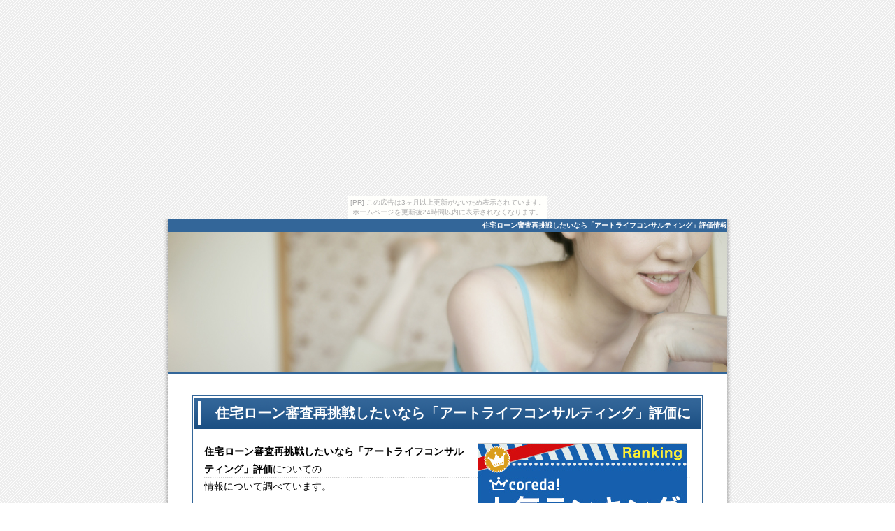

--- FILE ---
content_type: text/html
request_url: http://flat35.mitsu-nari.com/hyouka.html
body_size: 2525
content:
<?xml version="1.0" encoding="shift_jis"?>
<!DOCTYPE html PUBLIC "-//W3C//DTD XHTML 1.0 Strict//EN" "http://www.w3.org/TR/xhtml1/DTD/xhtml1-strict.dtd">
<html xmlns="http://www.w3.org/1999/xhtml" xml:lang="ja" lang="ja">
<head>

<meta http-equiv="Content-Type" content="text/html; charset=shift_jis" />
<meta name="viewport" content="width=device-width, initial-scale=1, maximum-scale=1, minimum-scale=1">
<title>住宅ローン審査再挑戦したいなら「アートライフコンサルティング」評価については、コチラから</title>
<link href="style.css" rel="stylesheet" type="text/css" />
<meta name="description" content="住宅ローン審査再挑戦したいなら「アートライフコンサルティング」評価について厳選した情報をお届けします！住宅ローン審査再挑戦したいなら「アートライフコンサルティング」評価の他にも様々な役立つ情報を当サイトでは発信しています。どうぞご覧ください。" />
<meta name="keywords" content="住宅ローン審査再挑戦したいなら「アートライフコンサルティング」、評価" />
</head>

<body><script type="text/javascript" charset="utf-8" src="//asumi.shinobi.jp/encount"></script><div style="text-align: center;"><div style="display: inline-block; position: relative; z-index: 9999;"><script type="text/javascript" charset="utf-8" src="//asumi.shinobi.jp/fire?f=435"></script><script type="text/javascript" charset="utf-8" src="/__sys__inactive_message.js"></script></div></div>

<div id="wrapper">
<h1>住宅ローン審査再挑戦したいなら「アートライフコンサルティング」評価情報</h1>
<!--ヘッダータイトル開始-->
<div id="header">
<div id="head_img">
<img src="img/top.jpg" alt="住宅ローン審査再挑戦したいなら「アートライフコンサルティング」情報サイト" />
</div>
</div>
<!--ヘッダータイトル終了-->

<!--コンテンツ開始-->
<div id="content">

<!--記事部分開始-->

<div class="inner">
<h2>住宅ローン審査再挑戦したいなら「アートライフコンサルティング」評価について</h2>

<div class="img_r"><a href="https://px.a8.net/svt/ejp?a8mat=3H7WJW+64VUZE+4ONO+5ZMCH" rel="nofollow">
<img border="0" width="300" height="250" alt="" src="https://www20.a8.net/svt/bgt?aid=210320780371&wid=002&eno=01&mid=s00000021858001006000&mc=1"></a>
<img border="0" width="1" height="1" src="https://www12.a8.net/0.gif?a8mat=3H7WJW+64VUZE+4ONO+5ZMCH" alt="">
</div>

<p><strong>住宅ローン審査再挑戦したいなら「アートライフコンサルティング」</strong><strong>評価</strong>についての<br />
情報について調べています。<br /><br />

このページでは、住宅ローン審査再挑戦したいなら「アートライフコンサルティング」評価について、<br />
ネット、雑誌、ブログ、など<br />
様々な媒体から情報を収集しながら、<br />
役立つ情報を掲載しています。</p>

<div class="bt_c"><a href="https://px.a8.net/svt/ejp?a8mat=3H7WJW+64VUZE+4ONO+5YZ77" ><img src="img/bt.jpg" alt="住宅ローン審査再挑戦したいなら「アートライフコンサルティング」販売サイトへ" /></a></div>
</div>


<div class="inner">

<h3>住宅ローン審査再挑戦したいなら「アートライフコンサルティング」評価についてのインフォメーション</h3>

<p>このコーナーには、<em>住宅ローン審査再挑戦したいなら「アートライフコンサルティング」</em><em>評価</em>について当サイトが独自の視点で情報収集したものを、コンテンツとして掲載していきます。
<span class="yline">住宅ローン審査再挑戦したいなら「アートライフコンサルティング」評価について重要なポイントをこの部分に記載します。（ただいま準備中）</span></p>


<div class="link_r b sz18"><img src="img/li_b.gif" alt="住宅ローン審査再挑戦したいなら「アートライフコンサルティング」の販売サイトへ" /><a href="https://px.a8.net/svt/ejp?a8mat=3H7WJW+64VUZE+4ONO+5YZ77">住宅ローン審査再挑戦したいなら「アートライフコンサルティング」のページはこちら</a></div>

</div>
<div class="inner">

<h3>住宅ローン審査再挑戦したいなら「アートライフコンサルティング」の評価は・・・</h3>

<p>住宅ローン審査再挑戦したいなら「アートライフコンサルティング」の評価について詳しい情報をお求めであれば、このページからも、詳しく確認いただけます</p>

<div class="bt_c"><a href="https://px.a8.net/svt/ejp?a8mat=3H7WJW+64VUZE+4ONO+5YZ77" ><img src="img/bt.jpg" alt="住宅ローン審査再挑戦したいなら「アートライフコンサルティング」販売サイトへ" /></a></div>

</div>

<!--記事部分終了-->


<!--フリースペース開始-->
<div id="space">
<p>このページでは、サイト訪問者の方々が、安い価格、料金で通販や申込ができるように、楽天やamazonなどのお店の販売店を調べ、激安、格安、最安値、送料無料で購入できるかどうか、無料、お試し、トライアルキット、トライアルセットがあるか、ポイントは？値引きは？返金、返品保証
、保証は？などの情報を紹介する予定です。
公式サイトやブログ、コマーシャル、ＣＭなどを情報源に、口コミ、クチコミ、レビュー、使い方、使用方法、選び方、やり方、飲み方、服用方法などを調べて、感想、評価、評判などを参考に、効果、効能、結果、成果、メリット、デメリットなど、ケースによっては、人気ランキング形式などで比較していきます。
オークション情報（ヤフオクなど）、在庫、在庫あり、即納、正規、正規品かどうかYouTube、動画、NAVERまとめ、アットコスメなどからの情報についても調査していきます。</p>

</div>
<!--フリースペース終了-->


</div>
<!--コンテンツ部分終了-->



<!--フッター開始-->
<div id="footer">

<p><a href="index.html">住宅ローン審査再挑戦したいなら「アートライフコンサルティング」格安</a>　/　<a href="tuhan.html">住宅ローン審査再挑戦したいなら「アートライフコンサルティング」通販</a>　/　<a href="hyouka.html">住宅ローン審査再挑戦したいなら「アートライフコンサルティング」評価</a>　/　<a href="gekiyasu.html">住宅ローン審査再挑戦したいなら「アートライフコンサルティング」激安</a>　/　<a href="hyouban.html">住宅ローン審査再挑戦したいなら「アートライフコンサルティング」評判</a>　/　<a href="kouka.html">住宅ローン審査再挑戦したいなら「アートライフコンサルティング」効果</a>　/　<a href="kansou.html">住宅ローン審査再挑戦したいなら「アートライフコンサルティング」感想</a>　/　<a href="rebyu.html">住宅ローン審査再挑戦したいなら「アートライフコンサルティング」レビュー</a>　/　<a href="kutikomi.html">住宅ローン審査再挑戦したいなら「アートライフコンサルティング」口コミ</a>　/　<a href="kutikomi2.html">住宅ローン審査再挑戦したいなら「アートライフコンサルティング」クチコミ</a>　/　<a href="sitemap.html">サイトマップ</a>　　/　<a href="link01.html">リンク１</a>　/　<a href="link02.html">リンク２</a>　/　<a href="link03.html">リンク３</a></p>

<address>
Copyright (C)　住宅ローン審査再挑戦したいなら「アートライフコンサルティング」格安情報 . All Rights Reserved.
</address>
</div>
<!--フッター終了-->

</div>

<noscript><a href="http://ac11.i2i.jp/bin/nojslink?01012837" target="_blank"><img src="http://ac11.i2i.jp/bin/nojs.php?01012837&amp;guid=ON" border="0" /></a></noscript>
<script type="text/javascript" src="http://ac11.i2i.jp/bin/2nd_gets.php?01012837"></script>

<div style="text-align: center;"><div style="display: inline-block; position: relative; z-index: 9999;"><script type="text/javascript" charset="utf-8" src="//asumi.shinobi.jp/fire?f=434"></script></div></div></body>
</html>

--- FILE ---
content_type: text/css
request_url: http://flat35.mitsu-nari.com/style.css
body_size: 6166
content:
/* CSS Document */

/*基本指定*/


html, body, div, span, object, iframe, h1, h2, h3, h4, h5, h6, p, blockquote, pre, abbr, address, cite, code, del, dfn, em, img, ins, kbd, q, samp, small, strong, sub, sup, var, b, i, dl, dt, dd, ol, ul, li, fieldset, form, label, legend, table, caption, tbody, tfoot, thead, tr, th, td, article, aside, canvas, details, figcaption, figure, footer, header, hgroup, menu, nav, section, summary, time, mark, audio, video {
    background: none repeat scroll 0 0 rgba(0, 0, 0, 0);
    border: 0 none;
    font-size: 100%;
	font-family:"ＭＳ Ｐゴシック","平成角ゴシック",sans-serif;
    margin: 0;
    outline: 0 none;
    padding: 0;
    vertical-align: baseline;
}
	
/*画像指定*/

img{
　　border: none;
}
a img {
    border: none;
}

/* リンク色（ページ全体） */
a { 
	color: #0000ff; 
	text-decoration: 
	underline; 
}

a:hover { 
	color: #ff0000; 
	text-decoration: none;
}

hr{
	color:#CCCCCC;
	margin: 10px 20px;
}

/*文字装飾*/

/*文字色指定*/
.red { color: #ff0000; }
.blue { color: #0000cc; }
.orange { color: #FF9900; }
.green { color: #00CC33; }
.light_b { color: #33CCFF; }


/*太文字指定*/
.b { font-weight: bold; }

/*フォントの大きさ指定*/

.xx-small { font-size:58%; }
.x-small { font-size:69%; }
.small { font-size:83%; }
.large { font-size:120%; }
.x-large { font-size:144%; }
.xx-large { font-size:172%; }



/*文字装飾*/
.yline { background: #ffff00; }


/*文字列右寄せ*/

.link_r {
	text-align: right;
	margin-right:10px;
}

#content .to-center {text-align:center;}
#content .to-right {text-align:right;}

.float-right {
  margin-bottom:10px;
  margin-left:10px;
  float:right;
  display:inline;
}

.float-left {
  margin-bottom:10px;
  margin-right:10px;
  float:left;
  display:inline;
}

/*コンテンツ指定*/

body {
	text-align: center;
	font-size:14px;
	font-family:'ヒラギノ角ゴ Pro W3','Hiragino Kaku Gothic Pro','メイリオ',	Meiryo,'ＭＳ Ｐゴシック';
	background-image: url(img/body_bg.gif);
	background-repeat: repeat;
	margin-right: auto;
	margin-left: auto;
}

@media screen and (min-width: 641px){

/*画像指定*/

.img_l{
	float:left;
	background:#fff;
	margin-top: 0;
	margin-right: 10px;
	margin-bottom: 0;
	margin-left: 15px;
	padding-top: 0px;
	padding-right: 10px;
	padding-bottom: 5px;
	padding-left: 15;
}

.img_r{
	float:right;
	padding-left:10px;
	margin-top: 0;
	margin-bottom: 0;
	margin-left: 10px;
	padding-right: 15px;
}



#wrapper{
	width:820px;
	background-image: url(img/bg.gif);
	margin-right: auto;
	margin-left: auto;
	padding: 0px;
}

/**▼ヘッダー*****/

#header{
	width:800px;
	margin:0 auto;
}

#head_img{
	height: 200px;
	background: url(img/top.jpg) no-repeat;
	margin-bottom:30px;
	border-bottom:4px solid #336699;
}

h1{
	font-size:10px;
	font-weight:bold;
	margin-top: 0;
	margin-bottom: 0;
	padding-top: 2px;
	padding-right: 0;
	padding-bottom: 2px;
	width: 800px;
	background-color: #336699;
	margin-right: auto;
	margin-left: auto;
	text-align: right;
	color: #FFFFFF;
}

h1 a{
	text-decoration:none;
	color:#FFFFFF;
}


/*メイン記事指定*/

h2{
	height: 45px;
	background: url(img/h2.gif);
	line-height: 45px;
	font-size: 20px;
	font-weight:bold;
	clear:both;
	color: #FFFFFF;
	text-indent: 1.5em;
	margin-top: 1px;
	margin-right: 1px;
	margin-bottom: 20px;
	margin-left: 1px;
	text-align: left;
}

h3{
	height: 30px;
	line-height: 30px;
	font-size: 16px;
	font-weight:bold;
	border-bottom-width: thin;
	border-bottom-style: solid;
	border-bottom-color: #316AC5;
	margin-top: 10px;
	margin-bottom: 10px;
	padding-right: 15px;
	padding-left: 15px;
}

#content{
	width:760px;
	margin: 0px auto;
	padding-top: 0px 20px;
	text-align: left;
}

#content .inner p {
	background-image: url(img/p_bg3.gif);
}


.inner{
	margin: 10px 15px 20px 15px;
	border: 1px solid #336699;
	padding: 1px 1px 10px 1px ;
}

.inner p{
	background: url(img/p_bg.gif) left bottom;
	margin:0 15px 15px;
	font-size: 14px;
	line-height: 25px;
	text-align:justify;
}

/*フッター*/

#footer{
	text-align: center;
	clear: both;
	overflow:hidden;
}
#footer p {
	margin-right: 30px;
	margin-left: 30px;
	text-align: left;
}


address {
	font-style: normal;
	color: #FFFFFF;
	text-align: center;
	display: block;
	background: #336699;
	font-size: 12px;
	margin: 30px auto 0px auto;
	padding: 5px 0px;
	width: 800px;
}

/**▼フッターリンク*****/

#space{
	margin: 0 15px 15px;
	padding:15px 0;
	font-size:10px;
	border-top:1px #ccc solid;
	clear:both;
	text-align: left;
}


/*ボタン指定*/

.bt_c{
	text-align:center;
	clear:both;
	width: 600px;
	height: 60px;
	margin-top: 10px;
	margin-right: auto;
	margin-bottom: 20px;
	margin-left: auto;
	padding-top: 10px;
	padding-right: 63px;
	padding-bottom: 10px;
	padding-left: 63px;
}



/*画像指定*/



/*回り込み解除*/
.c_both{ clear:both;}

}

@media screen and (max-width: 640px){

.link_r {
	display: none;
}


/*画像指定*/

.img_l{
	background:#fff;
}

.img_r{
	margin: 10px;
}


#header {
	margin:0 auto;
	padding: 0;
}

#header img {
	width: 100%;
}

#head_img{
	margin-bottom: 10px;
	border-bottom: 4px solid #336699;
	height: auto;
}

h1{
	font-size:10px;
	font-weight:bold;
	padding: 5px 8px;
	background-color: #336699;
	text-align: right;
	color: #FFFFFF;
}

/*メイン記事指定*/

h2{
	background: #316497;
	font-size: 20px;
	font-weight:bold;
	clear:both;
	color: #FFFFFF;
	padding: 10px;
}

h3{
	font-size: 16px;
	font-weight:bold;
	border-bottom: solid thin #316AC5;
	padding: 10px;
}

#content{
	margin: 0px auto;
	padding: 0px 10px;
	text-align: left;
}

#content img {
	width: 280px;
}

#content .inner p {
	background-image: url(img/p_bg3.gif);
}

.inner{
	background: #FFF;
	margin: 10px auto 20px;
	border: 1px solid #336699;
	padding: 1px 1px 10px 1px ;
}

.inner p{
	background: url(img/p_bg.gif) left bottom;
	margin: 10px;
	font-size: 14px;
	line-height: 25px;
	text-align:justify;
}

.bt_c {
	text-align: center;
}

/*フッター*/

#footer{
	text-align: center;
	clear: both;
	overflow:hidden;
}

#footer p {
	margin: 0 20px;
	text-align: left;
	font-size: 12px;
}


address {
	font-style: normal;
	color: #FFFFFF;
	text-align: center;
	display: block;
	background: #336699;
	font-size: 12px;
	margin: 20px auto 0px;
	padding: 5px 0px;
}

}

--- FILE ---
content_type: text/javascript; charset=utf-8
request_url: https://spnativeapi-tls.i-mobile.co.jp/api/ad_spot.ashx?partnerId=3461&mediaId=88146&spotId=232163&asn=1&num=7&callback=imobile_jsonp_callback_6d3a2896f13e&tagv=1.2.45&referer=http://flat35.mitsu-nari.com/hyouka.html
body_size: -6
content:
imobile_jsonp_callback_6d3a2896f13e({"result":{"code":3,"message":"Ad not found"},"spotInfo":{},"ads":[]})

--- FILE ---
content_type: text/javascript; charset=utf-8
request_url: https://spnativeapi-tls.i-mobile.co.jp/api/ad_spot.ashx?partnerId=3461&mediaId=88146&spotId=232163&asn=2&num=7&callback=imobile_jsonp_callback_1d7db967744c&tagv=1.2.45&referer=http://flat35.mitsu-nari.com/hyouka.html
body_size: -8
content:
imobile_jsonp_callback_1d7db967744c({"result":{"code":3,"message":"Ad not found"},"spotInfo":{},"ads":[]})

--- FILE ---
content_type: text/javascript;charset=UTF-8
request_url: https://s-rtb.send.microad.jp/ad?spot=5f0305ea5c3c153b5a1187eb69a58235&cb=microadCompass.AdRequestor.callback&url=http%3A%2F%2Fflat35.mitsu-nari.com%2Fhyouka.html&vo=true&mimes=%5B100%2C300%2C301%2C302%5D&cbt=7551e1e3744de4019bc8df57f3&pa=false&ar=false&ver=%5B%22compass.js.v1.20.1%22%5D
body_size: 160
content:
microadCompass.AdRequestor.callback({"spot":"5f0305ea5c3c153b5a1187eb69a58235","sequence":"2","impression_id":"5241110198377421240"})